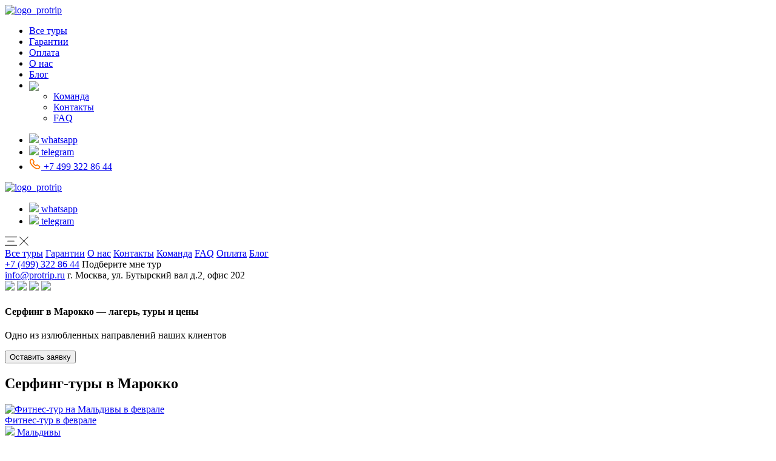

--- FILE ---
content_type: text/html; charset=UTF-8
request_url: https://protrip.ru/serfing-v-marokko/
body_size: 13653
content:
<!DOCTYPE html>
<html lang="ru-RU">

<head>
    <meta charset="UTF-8">
    <meta name="viewport"
        content="width=device-width, initial-scale=1, minimal-scale=1, maximum-scale=1, user-scalable=0, viewport-fit=cover">
    <!-- <meta name="theme-color" content="#FF7906"> -->
    <meta name='robots' content='index, follow, max-image-preview:large, max-snippet:-1, max-video-preview:-1' />

<!-- Google Tag Manager for WordPress by gtm4wp.com -->
<script data-cfasync="false" data-pagespeed-no-defer>
	var gtm4wp_datalayer_name = "dataLayer";
	var dataLayer = dataLayer || [];
</script>
<!-- End Google Tag Manager for WordPress by gtm4wp.com -->
	<!-- This site is optimized with the Yoast SEO plugin v26.7 - https://yoast.com/wordpress/plugins/seo/ -->
	<title>Заказать серфинг-тур в Марокко: стоимость серф-лагеря и отзывы</title>
	<meta name="description" content="Об условиях проживания в серф-лагере в Марокко узнавайте по указанным контактам на странице сайта. Восторженные отзывы о серфинге в Марокко ― это правда! Воплотить свои мечты из самых ярких моментов крутых голливудских фильмов об экстремальном виде отдыха ― уже реально!" />
	<link rel="canonical" href="https://protrip.ru/serfing-v-marokko/" />
	<meta property="og:locale" content="en_US" />
	<meta property="og:type" content="article" />
	<meta property="og:title" content="Заказать серфинг-тур в Марокко: стоимость серф-лагеря и отзывы" />
	<meta property="og:description" content="Об условиях проживания в серф-лагере в Марокко узнавайте по указанным контактам на странице сайта. Восторженные отзывы о серфинге в Марокко ― это правда! Воплотить свои мечты из самых ярких моментов крутых голливудских фильмов об экстремальном виде отдыха ― уже реально!" />
	<meta property="og:url" content="https://protrip.ru/serfing-v-marokko/" />
	<meta property="og:site_name" content="protrip.ru" />
	<meta property="article:publisher" content="https://www.facebook.com/protrip.ru" />
	<meta property="article:modified_time" content="2019-08-19T13:05:59+00:00" />
	<meta name="twitter:card" content="summary_large_image" />
	<!-- / Yoast SEO plugin. -->


<link rel='dns-prefetch' href='//ajax.googleapis.com' />
<link rel="alternate" title="oEmbed (JSON)" type="application/json+oembed" href="https://protrip.ru/wp-json/oembed/1.0/embed?url=https%3A%2F%2Fprotrip.ru%2Fserfing-v-marokko%2F" />
<link rel="alternate" title="oEmbed (XML)" type="text/xml+oembed" href="https://protrip.ru/wp-json/oembed/1.0/embed?url=https%3A%2F%2Fprotrip.ru%2Fserfing-v-marokko%2F&#038;format=xml" />
<style id='wp-img-auto-sizes-contain-inline-css' type='text/css'>
img:is([sizes=auto i],[sizes^="auto," i]){contain-intrinsic-size:3000px 1500px}
/*# sourceURL=wp-img-auto-sizes-contain-inline-css */
</style>
<style id='wp-emoji-styles-inline-css' type='text/css'>

	img.wp-smiley, img.emoji {
		display: inline !important;
		border: none !important;
		box-shadow: none !important;
		height: 1em !important;
		width: 1em !important;
		margin: 0 0.07em !important;
		vertical-align: -0.1em !important;
		background: none !important;
		padding: 0 !important;
	}
/*# sourceURL=wp-emoji-styles-inline-css */
</style>
<style id='classic-theme-styles-inline-css' type='text/css'>
/*! This file is auto-generated */
.wp-block-button__link{color:#fff;background-color:#32373c;border-radius:9999px;box-shadow:none;text-decoration:none;padding:calc(.667em + 2px) calc(1.333em + 2px);font-size:1.125em}.wp-block-file__button{background:#32373c;color:#fff;text-decoration:none}
/*# sourceURL=/wp-includes/css/classic-themes.min.css */
</style>
<style id='global-styles-inline-css' type='text/css'>
:root{--wp--preset--aspect-ratio--square: 1;--wp--preset--aspect-ratio--4-3: 4/3;--wp--preset--aspect-ratio--3-4: 3/4;--wp--preset--aspect-ratio--3-2: 3/2;--wp--preset--aspect-ratio--2-3: 2/3;--wp--preset--aspect-ratio--16-9: 16/9;--wp--preset--aspect-ratio--9-16: 9/16;--wp--preset--color--black: #000000;--wp--preset--color--cyan-bluish-gray: #abb8c3;--wp--preset--color--white: #ffffff;--wp--preset--color--pale-pink: #f78da7;--wp--preset--color--vivid-red: #cf2e2e;--wp--preset--color--luminous-vivid-orange: #ff6900;--wp--preset--color--luminous-vivid-amber: #fcb900;--wp--preset--color--light-green-cyan: #7bdcb5;--wp--preset--color--vivid-green-cyan: #00d084;--wp--preset--color--pale-cyan-blue: #8ed1fc;--wp--preset--color--vivid-cyan-blue: #0693e3;--wp--preset--color--vivid-purple: #9b51e0;--wp--preset--gradient--vivid-cyan-blue-to-vivid-purple: linear-gradient(135deg,rgb(6,147,227) 0%,rgb(155,81,224) 100%);--wp--preset--gradient--light-green-cyan-to-vivid-green-cyan: linear-gradient(135deg,rgb(122,220,180) 0%,rgb(0,208,130) 100%);--wp--preset--gradient--luminous-vivid-amber-to-luminous-vivid-orange: linear-gradient(135deg,rgb(252,185,0) 0%,rgb(255,105,0) 100%);--wp--preset--gradient--luminous-vivid-orange-to-vivid-red: linear-gradient(135deg,rgb(255,105,0) 0%,rgb(207,46,46) 100%);--wp--preset--gradient--very-light-gray-to-cyan-bluish-gray: linear-gradient(135deg,rgb(238,238,238) 0%,rgb(169,184,195) 100%);--wp--preset--gradient--cool-to-warm-spectrum: linear-gradient(135deg,rgb(74,234,220) 0%,rgb(151,120,209) 20%,rgb(207,42,186) 40%,rgb(238,44,130) 60%,rgb(251,105,98) 80%,rgb(254,248,76) 100%);--wp--preset--gradient--blush-light-purple: linear-gradient(135deg,rgb(255,206,236) 0%,rgb(152,150,240) 100%);--wp--preset--gradient--blush-bordeaux: linear-gradient(135deg,rgb(254,205,165) 0%,rgb(254,45,45) 50%,rgb(107,0,62) 100%);--wp--preset--gradient--luminous-dusk: linear-gradient(135deg,rgb(255,203,112) 0%,rgb(199,81,192) 50%,rgb(65,88,208) 100%);--wp--preset--gradient--pale-ocean: linear-gradient(135deg,rgb(255,245,203) 0%,rgb(182,227,212) 50%,rgb(51,167,181) 100%);--wp--preset--gradient--electric-grass: linear-gradient(135deg,rgb(202,248,128) 0%,rgb(113,206,126) 100%);--wp--preset--gradient--midnight: linear-gradient(135deg,rgb(2,3,129) 0%,rgb(40,116,252) 100%);--wp--preset--font-size--small: 13px;--wp--preset--font-size--medium: 20px;--wp--preset--font-size--large: 36px;--wp--preset--font-size--x-large: 42px;--wp--preset--spacing--20: 0.44rem;--wp--preset--spacing--30: 0.67rem;--wp--preset--spacing--40: 1rem;--wp--preset--spacing--50: 1.5rem;--wp--preset--spacing--60: 2.25rem;--wp--preset--spacing--70: 3.38rem;--wp--preset--spacing--80: 5.06rem;--wp--preset--shadow--natural: 6px 6px 9px rgba(0, 0, 0, 0.2);--wp--preset--shadow--deep: 12px 12px 50px rgba(0, 0, 0, 0.4);--wp--preset--shadow--sharp: 6px 6px 0px rgba(0, 0, 0, 0.2);--wp--preset--shadow--outlined: 6px 6px 0px -3px rgb(255, 255, 255), 6px 6px rgb(0, 0, 0);--wp--preset--shadow--crisp: 6px 6px 0px rgb(0, 0, 0);}:where(.is-layout-flex){gap: 0.5em;}:where(.is-layout-grid){gap: 0.5em;}body .is-layout-flex{display: flex;}.is-layout-flex{flex-wrap: wrap;align-items: center;}.is-layout-flex > :is(*, div){margin: 0;}body .is-layout-grid{display: grid;}.is-layout-grid > :is(*, div){margin: 0;}.has-black-color{color: var(--wp--preset--color--black) !important;}.has-cyan-bluish-gray-color{color: var(--wp--preset--color--cyan-bluish-gray) !important;}.has-white-color{color: var(--wp--preset--color--white) !important;}.has-pale-pink-color{color: var(--wp--preset--color--pale-pink) !important;}.has-vivid-red-color{color: var(--wp--preset--color--vivid-red) !important;}.has-luminous-vivid-orange-color{color: var(--wp--preset--color--luminous-vivid-orange) !important;}.has-luminous-vivid-amber-color{color: var(--wp--preset--color--luminous-vivid-amber) !important;}.has-light-green-cyan-color{color: var(--wp--preset--color--light-green-cyan) !important;}.has-vivid-green-cyan-color{color: var(--wp--preset--color--vivid-green-cyan) !important;}.has-pale-cyan-blue-color{color: var(--wp--preset--color--pale-cyan-blue) !important;}.has-vivid-cyan-blue-color{color: var(--wp--preset--color--vivid-cyan-blue) !important;}.has-vivid-purple-color{color: var(--wp--preset--color--vivid-purple) !important;}.has-black-background-color{background-color: var(--wp--preset--color--black) !important;}.has-cyan-bluish-gray-background-color{background-color: var(--wp--preset--color--cyan-bluish-gray) !important;}.has-white-background-color{background-color: var(--wp--preset--color--white) !important;}.has-pale-pink-background-color{background-color: var(--wp--preset--color--pale-pink) !important;}.has-vivid-red-background-color{background-color: var(--wp--preset--color--vivid-red) !important;}.has-luminous-vivid-orange-background-color{background-color: var(--wp--preset--color--luminous-vivid-orange) !important;}.has-luminous-vivid-amber-background-color{background-color: var(--wp--preset--color--luminous-vivid-amber) !important;}.has-light-green-cyan-background-color{background-color: var(--wp--preset--color--light-green-cyan) !important;}.has-vivid-green-cyan-background-color{background-color: var(--wp--preset--color--vivid-green-cyan) !important;}.has-pale-cyan-blue-background-color{background-color: var(--wp--preset--color--pale-cyan-blue) !important;}.has-vivid-cyan-blue-background-color{background-color: var(--wp--preset--color--vivid-cyan-blue) !important;}.has-vivid-purple-background-color{background-color: var(--wp--preset--color--vivid-purple) !important;}.has-black-border-color{border-color: var(--wp--preset--color--black) !important;}.has-cyan-bluish-gray-border-color{border-color: var(--wp--preset--color--cyan-bluish-gray) !important;}.has-white-border-color{border-color: var(--wp--preset--color--white) !important;}.has-pale-pink-border-color{border-color: var(--wp--preset--color--pale-pink) !important;}.has-vivid-red-border-color{border-color: var(--wp--preset--color--vivid-red) !important;}.has-luminous-vivid-orange-border-color{border-color: var(--wp--preset--color--luminous-vivid-orange) !important;}.has-luminous-vivid-amber-border-color{border-color: var(--wp--preset--color--luminous-vivid-amber) !important;}.has-light-green-cyan-border-color{border-color: var(--wp--preset--color--light-green-cyan) !important;}.has-vivid-green-cyan-border-color{border-color: var(--wp--preset--color--vivid-green-cyan) !important;}.has-pale-cyan-blue-border-color{border-color: var(--wp--preset--color--pale-cyan-blue) !important;}.has-vivid-cyan-blue-border-color{border-color: var(--wp--preset--color--vivid-cyan-blue) !important;}.has-vivid-purple-border-color{border-color: var(--wp--preset--color--vivid-purple) !important;}.has-vivid-cyan-blue-to-vivid-purple-gradient-background{background: var(--wp--preset--gradient--vivid-cyan-blue-to-vivid-purple) !important;}.has-light-green-cyan-to-vivid-green-cyan-gradient-background{background: var(--wp--preset--gradient--light-green-cyan-to-vivid-green-cyan) !important;}.has-luminous-vivid-amber-to-luminous-vivid-orange-gradient-background{background: var(--wp--preset--gradient--luminous-vivid-amber-to-luminous-vivid-orange) !important;}.has-luminous-vivid-orange-to-vivid-red-gradient-background{background: var(--wp--preset--gradient--luminous-vivid-orange-to-vivid-red) !important;}.has-very-light-gray-to-cyan-bluish-gray-gradient-background{background: var(--wp--preset--gradient--very-light-gray-to-cyan-bluish-gray) !important;}.has-cool-to-warm-spectrum-gradient-background{background: var(--wp--preset--gradient--cool-to-warm-spectrum) !important;}.has-blush-light-purple-gradient-background{background: var(--wp--preset--gradient--blush-light-purple) !important;}.has-blush-bordeaux-gradient-background{background: var(--wp--preset--gradient--blush-bordeaux) !important;}.has-luminous-dusk-gradient-background{background: var(--wp--preset--gradient--luminous-dusk) !important;}.has-pale-ocean-gradient-background{background: var(--wp--preset--gradient--pale-ocean) !important;}.has-electric-grass-gradient-background{background: var(--wp--preset--gradient--electric-grass) !important;}.has-midnight-gradient-background{background: var(--wp--preset--gradient--midnight) !important;}.has-small-font-size{font-size: var(--wp--preset--font-size--small) !important;}.has-medium-font-size{font-size: var(--wp--preset--font-size--medium) !important;}.has-large-font-size{font-size: var(--wp--preset--font-size--large) !important;}.has-x-large-font-size{font-size: var(--wp--preset--font-size--x-large) !important;}
/*# sourceURL=global-styles-inline-css */
</style>
<link rel='stylesheet' id='contact-form-7-css' href='https://protrip.ru/wp-content/plugins/contact-form-7/includes/css/styles.css?ver=6.1.4' type='text/css' media='all' />
<link rel='stylesheet' id='header_normalize_css-css' href='https://protrip.ru/wp-content/themes/altair/new_assets/css/normalize.css' type='text/css' media='all' />
<link rel='stylesheet' id='header_main_css-css' href='https://protrip.ru/wp-content/themes/altair/new_assets/css/main.css' type='text/css' media='all' />
<link rel='stylesheet' id='header_select_css-css' href='https://protrip.ru/wp-content/themes/altair/newtemplate2/css/select.css' type='text/css' media='all' />
<link rel='stylesheet' id='header_owl_carousel_css-css' href='https://protrip.ru/wp-content/themes/altair/newtemplate2/css/owl.carousel.min.css' type='text/css' media='all' />
<link rel="https://api.w.org/" href="https://protrip.ru/wp-json/" /><link rel="alternate" title="JSON" type="application/json" href="https://protrip.ru/wp-json/wp/v2/pages/30936" /><meta name="generator" content="WordPress 6.9" />
<link rel='shortlink' href='https://protrip.ru/?p=30936' />

<!-- Google Tag Manager for WordPress by gtm4wp.com -->
<!-- GTM Container placement set to automatic -->
<script data-cfasync="false" data-pagespeed-no-defer type="text/javascript">
	var dataLayer_content = {"pagePostType":"page","pagePostType2":"single-page","pagePostAuthor":"admin"};
	dataLayer.push( dataLayer_content );
</script>
<script data-cfasync="false" data-pagespeed-no-defer type="text/javascript">
(function(w,d,s,l,i){w[l]=w[l]||[];w[l].push({'gtm.start':
new Date().getTime(),event:'gtm.js'});var f=d.getElementsByTagName(s)[0],
j=d.createElement(s),dl=l!='dataLayer'?'&l='+l:'';j.async=true;j.src=
'//www.googletagmanager.com/gtm.js?id='+i+dl;f.parentNode.insertBefore(j,f);
})(window,document,'script','dataLayer','GTM-WZJ957');
</script>
<!-- End Google Tag Manager for WordPress by gtm4wp.com --><link rel="icon" href="https://protrip.ru/wp-content/uploads/2024/08/logo_protrip-134x134.png" sizes="32x32" />
<link rel="icon" href="https://protrip.ru/wp-content/uploads/2024/08/logo_protrip-216x216.png" sizes="192x192" />
<link rel="apple-touch-icon" href="https://protrip.ru/wp-content/uploads/2024/08/logo_protrip-216x216.png" />
<meta name="msapplication-TileImage" content="https://protrip.ru/wp-content/uploads/2024/08/logo_protrip-270x270.png" />
    <style id='wpcf7-6971b4f310b04-inline-inline-css' type='text/css'>
#wpcf7-6971b4f310b04-wrapper {display:none !important; visibility:hidden !important;}
/*# sourceURL=wpcf7-6971b4f310b04-inline-inline-css */
</style>
</head>

<body class="wp-singular page-template page-template-page_nav page-template-page_nav-php page page-id-30936 wp-theme-altair newtemplate2 wpwp_page_nav">
    <header class="header">
        <div class="container flex-row ai-center head">
            <div class="logo">
                <a href="/">
                    <img src="https://protrip.ru/wp-content/themes/altair/svgs/new_logo.png" style="height: 50px;"
                        alt="logo_protrip">
                </a>
            </div>
            <nav class="nav-middle flex-col-header">
                <ul class="nav-middle-bottom flex-row ai-center">
                    <li class="nav-li"><a class="nav-middle-link" href="https://protrip.ru/tour-price/">Все
                            туры</a></li>
                    <li class="nav-li"><a class="nav-middle-link"
                            href="https://protrip.ru/garantiya/">Гарантии</a></li>
                    <li class="nav-li"><a class="nav-middle-link"
                            href="https://protrip.ru/oplata-i-vozvraty/">Оплата</a></li>
                    <li class="nav-li"><a class="nav-middle-link" href="https://protrip.ru/o-protrip/">О
                            нас</a></li>
                    <li class="nav-li"><a class="nav-middle-link" href="https://protrip.ru/blog/">Блог</a></li>
                    <li class="nav-li has-child">
                        <a class="nav-middle-link">
                            <img src="https://protrip.ru/wp-content/themes/altair/newtemplate/img/tochka.svg"
                                style="vertical-align: middle;">
                        </a>
                        <ul class="submenu">
                            <li class="nav-li nav-li-sub"><a
                                    href="https://protrip.ru/komanda-protrip/">Команда</a></li>
                            <li class="nav-li nav-li-sub"><a href="https://protrip.ru/kontakty/">Контакты</a>
                            </li>
                            <li class="nav-li nav-li-sub"><a href="https://protrip.ru/faq/">FAQ</a></li>
                        </ul>
                    </li>
                </ul>
            </nav>
            <div class="nav-middle-socials flex-row ai-center">
                <ul>
                    <li>
                        <a href="https://api.whatsapp.com/send?phone=79670479159" target="_blank"
                            rel="noopener noreferrer nofollow noindex">
                            <img role="presentation" class="whatsapp"
                                src="https://protrip.ru/wp-content/themes/altair/svgs/whatsapp.svg">
                            <span>whatsapp</span>
                        </a>
                    </li>
                    <li>
                        <a href="https://t.me/protrip_fitness_tours" target="_blank"
                            rel="noopener noreferrer nofollow noindex">
                            <img role="presentation" class="telegram"
                                src="https://protrip.ru/wp-content/themes/altair/svgs/telegram.svg">
                            <span>telegram</span>
                        </a>
                    </li>
                    <li>
                        <a href="tel:+7499322864" class="nav-right-top">
                            <svg width="20" height="20" viewBox="0 0 17 17" fill="none"
                                xmlns="http://www.w3.org/2000/svg">
                                <path
                                    d="M14.8465 13.0205C14.8465 13.2605 14.7932 13.5071 14.6799 13.7471C14.5665 13.9871 14.4199 14.2138 14.2265 14.4271C13.8999 14.7871 13.5399 15.0471 13.1332 15.2138C12.7332 15.3805 12.2999 15.4671 11.8332 15.4671C11.1532 15.4671 10.4265 15.3071 9.65987 14.9805C8.8932 14.6538 8.12654 14.2138 7.36654 13.6605C6.59987 13.1005 5.8732 12.4805 5.17987 11.7938C4.4932 11.1005 3.8732 10.3738 3.31987 9.61379C2.7732 8.85379 2.3332 8.09379 2.0132 7.34046C1.6932 6.58046 1.5332 5.85379 1.5332 5.16046C1.5332 4.70712 1.6132 4.27379 1.7732 3.87379C1.9332 3.46712 2.18654 3.09379 2.53987 2.76046C2.96654 2.34046 3.4332 2.13379 3.92654 2.13379C4.1132 2.13379 4.29987 2.17379 4.46654 2.25379C4.63987 2.33379 4.7932 2.45379 4.9132 2.62712L6.45987 4.80712C6.57987 4.97379 6.66654 5.12712 6.72654 5.27379C6.78654 5.41379 6.81987 5.55379 6.81987 5.68046C6.81987 5.84046 6.7732 6.00046 6.67987 6.15379C6.5932 6.30712 6.46654 6.46712 6.30654 6.62712L5.79987 7.15379C5.72654 7.22712 5.6932 7.31379 5.6932 7.42046C5.6932 7.47379 5.69987 7.52046 5.7132 7.57379C5.7332 7.62712 5.7532 7.66712 5.76654 7.70712C5.88654 7.92712 6.0932 8.21379 6.38654 8.56046C6.68654 8.90712 7.00654 9.26046 7.3532 9.61379C7.7132 9.96712 8.05987 10.2938 8.4132 10.5938C8.75987 10.8871 9.04654 11.0871 9.2732 11.2071C9.30654 11.2205 9.34654 11.2405 9.3932 11.2605C9.44654 11.2805 9.49987 11.2871 9.55987 11.2871C9.6732 11.2871 9.75987 11.2471 9.8332 11.1738L10.3399 10.6738C10.5065 10.5071 10.6665 10.3805 10.8199 10.3005C10.9732 10.2071 11.1265 10.1605 11.2932 10.1605C11.4199 10.1605 11.5532 10.1871 11.6999 10.2471C11.8465 10.3071 11.9999 10.3938 12.1665 10.5071L14.3732 12.0738C14.5465 12.1938 14.6665 12.3338 14.7399 12.5005C14.8065 12.6671 14.8465 12.8338 14.8465 13.0205Z"
                                    stroke="#ff7906" stroke-width="1.5" stroke-miterlimit="10"></path>
                            </svg>
                            <span>+7 499 322 86 44</span>
                        </a>
                    </li>
                </ul>
            </div>
        </div>
        <div class="container-fluid mobile-header">
            <div class="container">
                <div class="header-row">
                    <div class="header-logo">
                        <a href="/">
                            <img src="https://protrip.ru/wp-content/themes/altair/svgs/new_logo.png"
                                style="height:50px;" alt="logo_protrip"></a>
                    </div>
                    <div class="nav-middle-socials flex-row ai-center social">
                        <ul>
                            <li>
                                <a href="https://api.whatsapp.com/send?phone=79670479159" target="_blank"
                                    rel="noopener noreferrer nofollow noindex">
                                    <img role="presentation" class="whatsapp"
                                        src="https://protrip.ru/wp-content/themes/altair/svgs/whatsapp.svg">
                                    <span>whatsapp</span>
                                </a>
                            </li>
                            <li>
                                <a href="https://t.me/protrip_fitness_tours" target="_blank"
                                    rel="noopener noreferrer nofollow noindex">
                                    <img role="presentation" class="telegram"
                                        src="https://protrip.ru/wp-content/themes/altair/svgs/telegram.svg">
                                    <span>telegram</span>
                                </a>
                            </li>
                        </ul>
                    </div>
                    <div class="header-icon">
                        <svg class="header-mob-open" width="20" height="15" viewBox="0 0 20 15" fill="none"
                            xmlns="//www.w3.org/2000/svg">
                            <rect x="4" y="6.81818" width="12" height="1.36364" rx="0.681818" fill="#444444" />
                            <rect width="20" height="1.36364" rx="0.681818" fill="#444444" />
                            <rect y="13.6364" width="20" height="1.36364" rx="0.681818" fill="#444444" />
                        </svg>
                        <svg class="header-mob-close" width="15" height="15" viewBox="0 0 15 15" fill="none"
                            xmlns="//www.w3.org/2000/svg">
                            <rect x="0.707031" y="0.0754089" width="20" height="1" rx="0.5"
                                transform="rotate(45 0.707031 0.0754089)" fill="#444444" />
                            <rect x="14.8494" y="0.707092" width="20" height="1" rx="0.5"
                                transform="rotate(135 14.8494 0.707092)" fill="#444444" />
                        </svg>
                    </div>
                </div>
            </div>
            <div class="mobile-menu-header-new">
                <div class="mobile-menu-header-menu">
                    <a href="https://protrip.ru/tour-price/">Все туры</a>
                    <a href="https://protrip.ru/garantiya/">Гарантии</a>
                    <a href="https://protrip.ru/o-protrip/">О нас</a>
                    <a href="https://protrip.ru/kontakty/">Контакты</a>
                    <a href="https://protrip.ru/komanda-protrip/">Команда</a>
                    <a href="https://protrip.ru/faq/">FAQ</a>
                    <a href="https://protrip.ru/oplata-i-vozvraty/">Оплата</a>
                    <a href="https://protrip.ru/blog/">Блог</a>
                </div>
                <div class="mobile-menu-header-phone flex-col">
                    <a href="tel:+74993228644">+7 (499) 322 86 44</a>
                    <span style="cursor: pointer;" class="wpwp-closeHamburger wpwp-openCallForm">Подберите мне
                        тур</span>
                </div>
                <div class="mobile-menu-header-bottom flex-col">
                    <a href="mailto:info@protrip.ru">info@protrip.ru</a>
                    <span>г. Москва, ул. Бутырский вал д.2, офис 202</span>
                </div>
                <div class="mobile-menu-header-soc flex-row jc-between ai-center">
                    <a href="https://www.instagram.com/protrip_fitness_tours/" target="_blank"
                        rel="nofollow noindex"><img role="presentation"
                            src="https://protrip.ru/wp-content/themes/altair/newtemplate/img/footer1.svg"></a>
                    <a href="https://vk.com/protripru" target="_blank" rel="nofollow noindex"><img role="presentation"
                            src="https://protrip.ru/wp-content/themes/altair/newtemplate/img/footer2.svg"></a>
                    <a href="https://www.facebook.com/protrip.ru" target="_blank" rel="nofollow noindex"><img
                            role="presentation"
                            src="https://protrip.ru/wp-content/themes/altair/newtemplate/img/footer3.svg"></a>
                    <a href="https://www.youtube.com/channel/UCdV8pFK0W5jjqAL8EBqlx-g" target="_blank"
                        rel="nofollow noindex"><img role="presentation"
                            src="https://protrip.ru/wp-content/themes/altair/newtemplate/img/footer4.svg"></a>
                </div>
            </div>
        </div>
    </header>

<article class="header-bg-t">
    <section class="header_bg_t">
            </section>
    <article class="inner_wrapper_add">
        <section class="head_p">
            <div class="h_title_container">
                <h1 class="h_title">Серфинг в Марокко ― лагерь, туры и цены </h1>
            </div>
            <div class="p_desc_container">
                <p class="p_desc">Одно из излюбленных направлений наших клиентов</p>
            </div>
            <button class="button header-top-button wpwp-openCallForm" type="button">
                Оставить заявку
            </button>
        </section>
    </article>
</article>

<article class="con_s">
    <h2 class="con_s">
        Серфинг-туры в Марокко    </h2>                            
    				
				
<!-- Cтраницы навигации. Карточка тура -->

<article class="tour-grid">
    
<article class=" one_tours">
    <a href="https://protrip.ru/tours/fitnes-maldives-february-2/" title="Фитнес-тур на Мальдивы в феврале" target="_blank">
        <section class="tour-also-item">
                <div class="tour-also-item-image">
                                            <picture class="vitrina">
                            <img class="vitrina_img" 
                            src="https://protrip.ru/wp-content/uploads/2024/03/maldives_thoddu-1170x600.jpg" alt="Фитнес-тур на Мальдивы в феврале"
                            srcset="https://protrip.ru/wp-content/uploads/2024/03/maldives_thoddu-600x600.jpg 1x, https://protrip.ru/wp-content/uploads/2024/03/maldives_thoddu-480x480.jpg 2x" >
                        </picture>
                                                    
                </div>
                <div class="wrapper">
                    <div class="tour-info">
                        <div class="home-tour-grid-item-title">
                            <div id="rec_n">
                                Фитнес-тур                                <span> в феврале</span>
                            </div>
                        </div>
                        <div class="home-tour-grid-item-desc alignment">
                            <img role="presentation" class="svg" src="https://protrip.ru/wp-content/themes/altair/svgs/map-pin.svg">       
                            Мальдивы                            <!-- Отель: Relax Residence -->
                            <!-- <span>(о. Тодду)</span> -->
                        </div>
                        <div class="home-tour-grid-item-desc-date alignment">
                            <img role="presentation" class="svg" src="https://protrip.ru/wp-content/themes/altair/svgs/calendar.svg">                           
                            <span style="font-size: 14px; font-weight: 600; color: #444">10 – 19 февраля 2026</span>
                            <!-- <span style="font-size: 14px; font-weight: 600; margin-left: 4px; color: #9c9c9c">10 дней</span>               -->
                        </div>
                        <div class="tour-also-item-info-item alignment">
                            <img role="presentation" class="svg" src="https://protrip.ru/wp-content/themes/altair/svgs/zap.svg">
                            Осталось
                            							
                                                                                
                                                                                4 места                                                
                                                                                                                    
                                     
                                                    </div>
                    </div>
                    <!-- <div class="tour-price">
                        <div class="home-tour-grid-item-price-num" id="rec_p">             
                                                                                                                141 460<p style="margin: 0 0 0 5px;">₽</p>
                                                                                </div>
                    </div> -->
                </div>
            </div>
        </section>
    </a>
</article>		
			        
        
<article class=" one_tours">
    <a href="https://protrip.ru/tours/fitnes-maldives-march/" title="Фитнес-тур на Мальдивы в марте" target="_blank">
        <section class="tour-also-item">
                <div class="tour-also-item-image">
                                            <picture class="vitrina">
                            <img class="vitrina_img" 
                            src="https://protrip.ru/wp-content/uploads/2023/08/main_fitness_tour-1170x600.jpg" alt="Фитнес-тур на Мальдивы в марте"
                            srcset="https://protrip.ru/wp-content/uploads/2023/08/main_fitness_tour-600x450.jpg 1x, https://protrip.ru/wp-content/uploads/2023/08/main_fitness_tour-640x480.jpg 2x" >
                        </picture>
                                                    
                </div>
                <div class="wrapper">
                    <div class="tour-info">
                        <div class="home-tour-grid-item-title">
                            <div id="rec_n">
                                Фитнес-тур                                <span> в марте</span>
                            </div>
                        </div>
                        <div class="home-tour-grid-item-desc alignment">
                            <img role="presentation" class="svg" src="https://protrip.ru/wp-content/themes/altair/svgs/map-pin.svg">       
                            Мальдивы                            <!-- Отель: Relax Residence -->
                            <!-- <span>(о. Тодду)</span> -->
                        </div>
                        <div class="home-tour-grid-item-desc-date alignment">
                            <img role="presentation" class="svg" src="https://protrip.ru/wp-content/themes/altair/svgs/calendar.svg">                           
                            <span style="font-size: 14px; font-weight: 600; color: #444">10 – 19 марта 2026</span>
                            <!-- <span style="font-size: 14px; font-weight: 600; margin-left: 4px; color: #9c9c9c">10 дней</span>               -->
                        </div>
                        <div class="tour-also-item-info-item alignment">
                            <img role="presentation" class="svg" src="https://protrip.ru/wp-content/themes/altair/svgs/zap.svg">
                            Осталось
                            							
                                                                                
                                                                                7 мест                                                
                                                                                                                    
                                     
                                                    </div>
                    </div>
                    <!-- <div class="tour-price">
                        <div class="home-tour-grid-item-price-num" id="rec_p">             
                                                                                                                141 460<p style="margin: 0 0 0 5px;">₽</p>
                                                                                </div>
                    </div> -->
                </div>
            </div>
        </section>
    </a>
</article>		
			        
        
<article class=" one_tours">
    <a href="https://protrip.ru/tours/fitnes-maldives-april/" title="Фитнес-тур на Мальдивы в апреле" target="_blank">
        <section class="tour-also-item">
                <div class="tour-also-item-image">
                                            <picture class="vitrina">
                            <img class="vitrina_img" 
                            src="https://protrip.ru/wp-content/uploads/2023/09/main_maldives_tour_march.jpg-1080x600.webp" alt="Фитнес-тур на Мальдивы в апреле"
                            srcset="https://protrip.ru/wp-content/uploads/2023/09/main_maldives_tour_march.jpg-600x600.webp 1x, https://protrip.ru/wp-content/uploads/2023/09/main_maldives_tour_march.jpg-480x480.webp 2x" >
                        </picture>
                                                    
                </div>
                <div class="wrapper">
                    <div class="tour-info">
                        <div class="home-tour-grid-item-title">
                            <div id="rec_n">
                                Фитнес-тур                                <span>в апреле</span>
                            </div>
                        </div>
                        <div class="home-tour-grid-item-desc alignment">
                            <img role="presentation" class="svg" src="https://protrip.ru/wp-content/themes/altair/svgs/map-pin.svg">       
                            Мальдивы                             <!-- Отель: Relax Residence -->
                            <!-- <span>(о. Тодду)</span> -->
                        </div>
                        <div class="home-tour-grid-item-desc-date alignment">
                            <img role="presentation" class="svg" src="https://protrip.ru/wp-content/themes/altair/svgs/calendar.svg">                           
                            <span style="font-size: 14px; font-weight: 600; color: #444">25 апреля – 4 мая 2026</span>
                            <!-- <span style="font-size: 14px; font-weight: 600; margin-left: 4px; color: #9c9c9c">10 дней</span>               -->
                        </div>
                        <div class="tour-also-item-info-item alignment">
                            <img role="presentation" class="svg" src="https://protrip.ru/wp-content/themes/altair/svgs/zap.svg">
                            Осталось
                            							
                                                                                
                                                                                9 мест                                                
                                                                                                                    
                                     
                                                    </div>
                    </div>
                    <!-- <div class="tour-price">
                        <div class="home-tour-grid-item-price-num" id="rec_p">             
                                                                                                                130 460<p style="margin: 0 0 0 5px;">₽</p>
                                                                                </div>
                    </div> -->
                </div>
            </div>
        </section>
    </a>
</article>		
			        
        
<article class=" one_tours">
    <a href="https://protrip.ru/tours/fitnes-maldives-may26/" title="Фитнес-тур на Мальдивы в мае" target="_blank">
        <section class="tour-also-item">
                <div class="tour-also-item-image">
                                            <picture class="vitrina">
                            <img class="vitrina_img" 
                            src="https://protrip.ru/wp-content/uploads/2023/10/IMG_8200-1024x600.jpg" alt="Фитнес-тур на Мальдивы в мае"
                            srcset="https://protrip.ru/wp-content/uploads/2023/10/IMG_8200-600x600.jpg 1x, https://protrip.ru/wp-content/uploads/2023/10/IMG_8200-480x480.jpg 2x" >
                        </picture>
                                                    
                </div>
                <div class="wrapper">
                    <div class="tour-info">
                        <div class="home-tour-grid-item-title">
                            <div id="rec_n">
                                Фитнес-тур                                <span>в мае</span>
                            </div>
                        </div>
                        <div class="home-tour-grid-item-desc alignment">
                            <img role="presentation" class="svg" src="https://protrip.ru/wp-content/themes/altair/svgs/map-pin.svg">       
                            Мальдивы                            <!-- Отель: Meeru Maldives Resort Island 4 -->
                            <!-- <span>(Остров Мееруфенфуши, Северный Мале атолл)</span> -->
                        </div>
                        <div class="home-tour-grid-item-desc-date alignment">
                            <img role="presentation" class="svg" src="https://protrip.ru/wp-content/themes/altair/svgs/calendar.svg">                           
                            <span style="font-size: 14px; font-weight: 600; color: #444">4 – 10 мая 2026</span>
                            <!-- <span style="font-size: 14px; font-weight: 600; margin-left: 4px; color: #9c9c9c"> 7 дней</span>               -->
                        </div>
                        <div class="tour-also-item-info-item alignment">
                            <img role="presentation" class="svg" src="https://protrip.ru/wp-content/themes/altair/svgs/zap.svg">
                            Осталось
                            							
                                                                                
                                                                                9 мест                                                
                                                                                                                    
                                     
                                                    </div>
                    </div>
                    <!-- <div class="tour-price">
                        <div class="home-tour-grid-item-price-num" id="rec_p">             
                                                                                                                205 040<p style="margin: 0 0 0 5px;">₽</p>
                                                                                </div>
                    </div> -->
                </div>
            </div>
        </section>
    </a>
</article>		
			        
        </article>


<article class="container-fluid search-inst">
    <div class="container instagram-block">      
        <div class="instagram-row flex-row ai-center">   
            <a href="https://www.instagram.com/protrip_fitness_tours/" target="_blank" rel="noopener noreferrer nofollow noindex" class="instagram-icon">         
                <section class="col-social">             
                    <div class="col-text">                            
                        <div class="instagram-desc"> 
                            Как проходят наши туры
                        </div>           
                        <div class="instagram-title"> 
                            Окунитесь в атмосферу фитнес-туров в нашем аккаунте. Только живой контент
                        </div>
                    </div>
                    <div class="col-icon">           
                        <img style="cursor: pointer;" src="https://protrip.ru/wp-content/themes/altair/svgs/instagram_icon.svg" class="col-icon__img" alt="icon_instagram">                
                    </div>
                </section>  
            </a>      
            <a href="https://t.me/protrip_fitness_tours" target="_blank" rel="noopener noreferrer nofollow noindex" class="instagram-icon">             
                <section class="col-social">
                    <div class="col-text">
                        <div class="instagram-desc"> 
                            Актуальные новости
                        </div>
                        <div class="instagram-title"> 
                            В телеграм канале мы публикуем новости и лучшие предложения. Подписывайтесь и будьте первыми
                        </div>
                    </div>  
                    <div class="col-icon"> 
                        <img style="cursor: pointer;" src="https://protrip.ru/wp-content/themes/altair/svgs/telegram_icon.svg" class="col-icon__img" alt="icon_telegram">
                    </div>
                </section> 
            </a>       
        </div>
    </div>
</article> 

	
<article class="container seo-container">
    <div class="instagram-seo">
        <p>Команда Protrip ― это настоящие профессионалы спортивных путешествий в любой уголок мира. Серфинг-тур в Марокко ― одно из излюбленных направлений наших клиентов, предпочитающих активный отдых традиционному загару на лежаке. Укротить стихию ― разве это не мечта настоящих ценителей экстрима? И мы рады в полной мере осуществить ее!</p>
<h2>Плюсы серфинга в Марокко</h2>
<p>В стране круглогодичного солнца созданы все условия для занятий экстремальным видом спорта ― температура воды и постоянная волна. Последняя ― важное условие для клиентов, имеющих разный уровень подготовки. Настоящие профессионалы ездят сюда в «зимний» период ― с ноября по март, когда ее высота может доходить до 6 м, а в особо ветреные дни ― до 15. Для новичков есть пляжи с умеренными значениями. Получать уверенность на таких волнах, чтобы потом перейти к более рискованным трюкам ― одно удовольствие! Еще:</p>
<ul>
<li>Страна славится не только своими пляжами, но и древнейшей историей. Ее реликвии в виде памятников архитектуры, местных достопримечательностей и образа жизни ― впечатляют. После занятий тур предусматривает увлекательную экскурсионную программу. <em>Важно помнить, что жители Марокко исповедуют ислам, поэтому стоит придерживаться умеренного поведения и относится к местным с уважением</em>.</li>
<li>Чтобы заниматься серфингом в Марокко, не придется колесить до пляжа по жаре ― организаторы тура берут на себя все проблемы трансфера из отеля и обратно. Это удобно, потому что после тренировок, мышцы приятно болят и требуют релаксирующих процедур. Марокко ― страна, где культ тела возведен в высокую степень, поэтому сочетание нагрузок и последующего расслабления ― впечатляюще!</li>
</ul>
<h3>Преимущества сервиса от Protrip</h3>
<h2><img fetchpriority="high" decoding="async" class=" wp-image-30395 alignright" src="https://protrip.ru/wp-content/uploads/2019/08/foto-serfing-1.jpg" alt="Серф в Марокко" width="467" height="350" srcset="https://protrip.ru/wp-content/uploads/2019/08/foto-serfing-1.jpg 653w, https://protrip.ru/wp-content/uploads/2019/08/foto-serfing-1-320x240.jpg 320w, https://protrip.ru/wp-content/uploads/2019/08/foto-serfing-1-216x162.jpg 216w, https://protrip.ru/wp-content/uploads/2019/08/foto-serfing-1-270x203.jpg 270w, https://protrip.ru/wp-content/uploads/2019/08/foto-serfing-1-350x263.jpg 350w, https://protrip.ru/wp-content/uploads/2019/08/foto-serfing-1-134x101.jpg 134w" sizes="(max-width: 467px) 100vw, 467px" /></h2>
<ul>
<li>Индивидуальный подход. Главное сходство между участниками тура ― желание научиться стоять на доске и управлять волной. В остальном же необходимо учитывать особенности каждого ― степень подготовки, выносливость, физическую развитость и прочее. При желании встать на доску, возможно, уже после первого занятия.</li>
<li>Квалифицированные наставники. Тренеры нашей команды ― это высокопрофессиональные спортсмены, знающие особенности и нюансы экстремального вида отдыха. Они сразу определят для новичка необходимые нагрузки, время занятий и отдыха, а также порекомендуют дальнейшие практики по возвращении из отпуска, благо серф-школы в Москве сейчас набирают популярность.</li>
<li>Соотношение цены и качества. Стоимость одного занятия на марокканском побережье доступна ― $60 и $80 для группового или индивидуального подхода. В эту цену входит доставка участника до места и обратно, разбор ошибок, фиксация увлекательных моментов на камеру и прокат профессионального оборудования ― досок, костюмов и специальных защитных кремов.  Об условиях проживания в серф-лагере в Марокко узнавайте по указанным контактам на странице сайта.</li>
<li>Безопасность каждого участника. Правила поведения на воде, тем более для участников экстремального тура ― озвучиваются перед каждой тренировкой. Наставники постоянно рядом и в случае нештатных ситуаций (нужно быть готовыми к ним) помогут незамедлительно. Вы победите свой страх перед бушующей стихией!</li>
</ul>
<p>Восторженные отзывы о серфинге в Марокко ― это правда! Воплотить свои мечты из самых ярких моментов крутых голливудских фильмов об экстремальном виде отдыха ― уже реально! Запишитесь на тур в составе многочисленных участников или индивидуально. Сделайте это сейчас, иначе рутина быта, изредка прерывающаяся монотонным времяпрепровождением у моря, станет вашей постоянной спутницей!</p>
    </div>
</article>

            <footer class="container-fluid">
        <div class="container flex-rows mt-40">
            <div class="col-logo">
                <img src="https://protrip.ru/wp-content/themes/altair/svgs/new_logo.png" style="height:50px;"
                    alt="logo_protrip">
            </div>
            <div class="cols grid-col footer-nav">
                <a href="https://protrip.ru/tour-price/">Все туры</a>
                <a href="https://protrip.ru/komanda-protrip/">Команда</a>
                <a href="https://protrip.ru/active-tours/">Активные туры</a>
                <a href="https://protrip.ru/kontakty/">Контакты</a>
                <a href="https://protrip.ru/avtorskie-tury/">Авторские туры</a>
                <a href="https://protrip.ru/o-protrip/">О нас</a>
                <a href="https://protrip.ru/dogovor/" target="_blank">Договор</a>
                <a href="https://protrip.ru/faq/">FAQ</a>
                <a href="https://protrip.ru/pravila/" target="_blank">Правила</a>
                <a href="https://protrip.ru/oplata-i-vozvraty/">Оплата и возвраты</a>
                <a href="https://protrip.ru/garantiya/">Гарантии</a>
                <a href="https://protrip.ru/blog/">Блог</a>
            </div>
            <div class="cols flex-col">
                <div class="footer-title">Свяжитесь с нами</div>
                <a href="mailto:info@protrip.ru" class="footer-mail" rel="noopener noreferrer nofollow">info@protrip.ru</a>
                <a href="tel:+74993228644" class="footer-phone" rel="noopener noreferrer nofollow">+7 499 322-86-44</a>
                <div class="footer-last-col-addres">Москва, ул. Бутырский Вал 2, оф. 202</div>
                <div class="footer-socials">
                    <a href="https://www.instagram.com/protrip_fitness_tours/" target="_blank"
                        rel="noopener noreferrer nofollow noindex"><img
                            src="https://protrip.ru/wp-content/themes/altair/newtemplate/img/footer1.svg"
                            alt="logo instagram">
                        <a href="https://vk.com/protripru" target="_blank" rel="noopener noreferrer nofollow noindex"><img
                                src="https://protrip.ru/wp-content/themes/altair/newtemplate/img/footer2.svg"
                                alt="logo vk"></a>
                        <a href="https://www.facebook.com/protrip.ru" target="_blank"
                            rel="noopener noreferrer nofollow noindex"><img
                                src="https://protrip.ru/wp-content/themes/altair/newtemplate/img/footer3.svg"
                                alt="logo facebook"></a>
                        <a href="https://www.youtube.com/channel/UCdV8pFK0W5jjqAL8EBqlx-g" target="_blank"
                            rel="noopener noreferrer nofollow noindex"><img
                                src="https://protrip.ru/wp-content/themes/altair/newtemplate/img/footer4.svg"
                                alt="logo youtube"></a>
                </div>
            </div>
        </div>
        <div class="footer-copy container-fluid">
            <div class="container flex-row jc-between ai-center">
                <div class="footer-copy-left">©2009-2026 Protrip Inc.</div>
                <div class="footer-copy-right">
                    <a href="https://protrip.ru/policy" target="_blank"
                        rel="noopener noreferrer nofollow noindex">Соглашение об обработке персональных данных</a>
                </div>
            </div>
            <p class="footer-title-insta">*Деятельность Instagram и Facebook на территории РФ признана экстремистской на
                основании решения суда</p>
        </div>
            </footer>
<article class="form-pop-container modal">
    <div class="form-pop-row">
        <div class="cross-form__close js-close wpwp-closeModal">✖</div>
        
<div class="wpcf7 no-js" id="wpcf7-f43966-o1" lang="en-US" dir="ltr" data-wpcf7-id="43966">
<div class="screen-reader-response"><p role="status" aria-live="polite" aria-atomic="true"></p> <ul></ul></div>
<form action="/serfing-v-marokko/#wpcf7-f43966-o1" method="post" class="wpcf7-form init" aria-label="Contact form" novalidate="novalidate" data-status="init">
<fieldset class="hidden-fields-container"><input type="hidden" name="_wpcf7" value="43966" /><input type="hidden" name="_wpcf7_version" value="6.1.4" /><input type="hidden" name="_wpcf7_locale" value="en_US" /><input type="hidden" name="_wpcf7_unit_tag" value="wpcf7-f43966-o1" /><input type="hidden" name="_wpcf7_container_post" value="0" /><input type="hidden" name="_wpcf7_posted_data_hash" value="" />
</fieldset>
<p class="cf7-header">Мы свяжемся с вами и расскажем подробнее о туре
</p>
<p class="cf7-lable"><span class="wpcf7-form-control-wrap" data-name="your-name"><input size="40" maxlength="400" class="wpcf7-form-control wpcf7-text wpcf7-validates-as-required" aria-required="true" aria-invalid="false" placeholder="Ваше имя" value="" type="text" name="your-name" /></span>
</p>
<p class="cf7-lable"><span class="wpcf7-form-control-wrap" data-name="phone"><input size="40" maxlength="20" minlength="10" class="wpcf7-form-control wpcf7-tel wpcf7-validates-as-required wpcf7-text wpcf7-validates-as-tel" aria-required="true" aria-invalid="false" placeholder="Телефон" value="" type="tel" name="phone" /></span>
</p>
<p class="cf7-lable"><span class="wpcf7-form-control-wrap" data-name="your-email"><input size="40" maxlength="400" class="wpcf7-form-control wpcf7-email wpcf7-validates-as-required wpcf7-text wpcf7-validates-as-email" aria-required="true" aria-invalid="false" placeholder="Email" value="" type="email" name="your-email" /></span>
</p>
<input class="wpcf7-form-control wpcf7-hidden" id="title" value="" type="hidden" name="title" />
<input class="wpcf7-form-control wpcf7-hidden" id="url" value="" type="hidden" name="url" />
<input class="wpcf7-form-control wpcf7-hidden" value="" type="hidden" name="client-id" />
<input class="wpcf7-form-control wpcf7-hidden" id="hidId" value="" type="hidden" name="CID" />
<input class="wpcf7-form-control wpcf7-hidden" value="" type="hidden" name="utm_source" />
<input class="wpcf7-form-control wpcf7-hidden" value="" type="hidden" name="utm_medium" />
<input class="wpcf7-form-control wpcf7-hidden" value="" type="hidden" name="utm_content" />
<input class="wpcf7-form-control wpcf7-hidden" value="" type="hidden" name="utm_campaign" />
<input class="wpcf7-form-control wpcf7-hidden" id="cf7t" value="" type="hidden" name="t" />
<input class="wpcf7-form-control wpcf7-hidden" id="cf7ux" value="" type="hidden" name="ux" />
<p><span id="wpcf7-6971b4f310b04-wrapper" class="wpcf7-form-control-wrap wpcf7-email-wrap" ><input type="hidden" name="wpcf7-email-time-start" value="1769059571"><input type="hidden" name="wpcf7-email-time-check" value="5"><input id="email"  class="wpcf7-form-control wpcf7-text email" type="text" name="wpcf7-email" value="" size="40" tabindex="-1" autocomplete="new-password" /></span>
</p>
<p class="buttonSent"><button class="wpcf7-sub">Отправить</button>
</p>
<p class="policy">Нажимая на кнопку, вы соглашаетесь на обработку<a href="https://protrip.ru/policy" target="_blank"> персональных данных.</a>
</p><div class="wpcf7-response-output" aria-hidden="true"></div>
</form>
</div>
    </div>
</article>
<article class="popup-success modal">
    <div class="form-pop-row">
        <div class="popup-success-col">
            <button class="cross-form__close js-close wpwp-closeModal">✖</button>
            <div class="popup-success-col-title">Мы получили заявку</div>
            <div class="popup-success-col-text" style="font-size: 16px; font-weight: 500;">Наш менеджер скоро свяжется с
                вами</div>
            <div class="popup-success-col-text">А пока посмотрите как проходят наши туры</div>
            <a href="https://t.me/protrip_fitness_tours" target="_blank" rel="noopener noreferrer nofollow noindex"
                class="success-popua-btn button">Смотреть</a>
        </div>
    </div>
</article>
<div id="cookie-banner" class="cookie-banner hidden">
    <div class="cookie-inner">
        <div class="cookie-content">
            <p>Мы используем файлы Cookie для улучшения работы, персонализации и повышения удобства пользования нашим
                сайтом. Продолжая посещать сайт, вы соглашаетесь на использование нами файлов Cookie.</p>
            <p>Более подробную информацию можно найти в <a href="/cookies/" target="_blank">Политике cookie файлов</a>.
            </p>
        </div>
        <button id="cookie-close" class="cookie-close" aria-label="Закрыть">Согласен</button>
    </div>
</div>
<script type="speculationrules">
{"prefetch":[{"source":"document","where":{"and":[{"href_matches":"/*"},{"not":{"href_matches":["/wp-*.php","/wp-admin/*","/wp-content/uploads/*","/wp-content/*","/wp-content/plugins/*","/wp-content/themes/altair/*","/*\\?(.+)"]}},{"not":{"selector_matches":"a[rel~=\"nofollow\"]"}},{"not":{"selector_matches":".no-prefetch, .no-prefetch a"}}]},"eagerness":"conservative"}]}
</script>
<script type="text/javascript" src="https://protrip.ru/wp-includes/js/dist/hooks.min.js?ver=dd5603f07f9220ed27f1" id="wp-hooks-js"></script>
<script type="text/javascript" src="https://protrip.ru/wp-includes/js/dist/i18n.min.js?ver=c26c3dc7bed366793375" id="wp-i18n-js"></script>
<script type="text/javascript" id="wp-i18n-js-after">
/* <![CDATA[ */
wp.i18n.setLocaleData( { 'text direction\u0004ltr': [ 'ltr' ] } );
wp.i18n.setLocaleData( { 'text direction\u0004ltr': [ 'ltr' ] } );
//# sourceURL=wp-i18n-js-after
/* ]]> */
</script>
<script type="text/javascript" src="https://protrip.ru/wp-content/plugins/contact-form-7/includes/swv/js/index.js?ver=6.1.4" id="swv-js"></script>
<script type="text/javascript" id="contact-form-7-js-before">
/* <![CDATA[ */
var wpcf7 = {
    "api": {
        "root": "https:\/\/protrip.ru\/wp-json\/",
        "namespace": "contact-form-7\/v1"
    },
    "cached": 1
};
var wpcf7 = {
    "api": {
        "root": "https:\/\/protrip.ru\/wp-json\/",
        "namespace": "contact-form-7\/v1"
    },
    "cached": 1
};
//# sourceURL=contact-form-7-js-before
/* ]]> */
</script>
<script type="text/javascript" src="https://protrip.ru/wp-content/plugins/contact-form-7/includes/js/index.js?ver=6.1.4" id="contact-form-7-js"></script>
<script type="text/javascript" src="https://protrip.ru/wp-content/plugins/duracelltomi-google-tag-manager/dist/js/gtm4wp-contact-form-7-tracker.js?ver=1.22.3" id="gtm4wp-contact-form-7-tracker-js"></script>
<script type="text/javascript" src="https://protrip.ru/wp-content/plugins/duracelltomi-google-tag-manager/dist/js/gtm4wp-form-move-tracker.js?ver=1.22.3" id="gtm4wp-form-move-tracker-js"></script>
<script type="text/javascript" src="https://ajax.googleapis.com/ajax/libs/jquery/3.7.1/jquery.min.js" id="jquery-js"></script>
<script type="text/javascript" src="https://protrip.ru/wp-content/themes/altair/newtemplate2/js/owl.carousel.min.js" id="header_owl_carousel_js-js"></script>
<script type="text/javascript" src="https://protrip.ru/wp-content/themes/altair/newtemplate2/js/select.js" id="header_select_js-js"></script>
<script type="text/javascript" src="https://protrip.ru/wp-content/themes/altair/newtemplate2/js/jquery.nicescroll.min.js" id="header_nicescroll_js-js"></script>
<script type="text/javascript" src="https://protrip.ru/wp-content/themes/altair/new_assets/js/jquery.selectric.js" id="header_selectric_js-js"></script>
<script type="text/javascript" src="https://protrip.ru/wp-content/themes/altair/new_assets/js/main.js" id="header_main_js-js"></script>
<script type="text/javascript" src="https://protrip.ru/wp-content/themes/altair/new_assets/js/wpwp_main.js" id="wpwp_main_js-js"></script>
<script type="text/javascript" src="https://protrip.ru/wp-content/themes/altair/new_assets/js/my_script.js" id="my_script_js-js"></script>
<script type="text/javascript" id="pt_tours-js-extra">
/* <![CDATA[ */
var pt_tours_object = {"ajax_url":"https://protrip.ru/wp-admin/admin-ajax.php"};
var pt_tours_object = {"ajax_url":"https://protrip.ru/wp-admin/admin-ajax.php"};
var pt_tours_object = {"ajax_url":"https://protrip.ru/wp-admin/admin-ajax.php"};
//# sourceURL=pt_tours-js-extra
/* ]]> */
</script>
<script type="text/javascript" src="https://protrip.ru/wp-content/plugins/pt-addons2/js/pt_tours.js?ver=1.0.0" id="pt_tours-js"></script>
	<script>
		var first_iteraction = true; 
	
		 var loadStyle = function(src) { 
			var elem = document.createElement("link"); 
			elem.rel="stylesheet", 
			elem.href=src, 
			document.getElementsByTagName("head")[0].appendChild(elem);  
		 }; 
			
		 var loadScript = function(src, attrs) { 
			var elem = document.createElement("script"); 
			elem.type="text/javascript"; 
			elem.src=src; 
			for (var key in attrs) { 
			 elem[key] = attrs[key]; 
			} 
			document.body.appendChild(elem); 
		 }; 
			
		 var deferred_onload = function() { 
			if (jQuery.fn.trigger) { 
					jQuery(document).trigger("ready").unbind("ready"); 
					jQuery(document).trigger('wpwp_deferred_ready'); 
			} 
		 }; 
			
		 var load3rdparty = function() {    
			if (first_iteraction) { 
				// lock future actions 
				first_iteraction = false; 
		
				// BEGIN JIVOSITE CODE 
				(function(){ var widget_id = 'r3cghiAPYo';var d=document;var w=window;function l(){var s = document.createElement('script'); s.type = 'text/javascript'; s.async = true;s.src = '//code3.jivosite.com/script/widget/'+widget_id; var ss = document.getElementsByTagName('script')[0]; ss.parentNode.insertBefore(s, ss);}if(d.readyState=='complete'){l();}else{if(w.attachEvent){w.attachEvent('onload',l);}else{w.addEventListener('load',l,false);}}})();
			} 
		 } 
			
		 document.addEventListener("DOMContentLoaded", function(){
			window.addEventListener('scroll', load3rdparty); 
			window.addEventListener('mousemove', load3rdparty);  
		 });
	</script>
	</body>

</html>